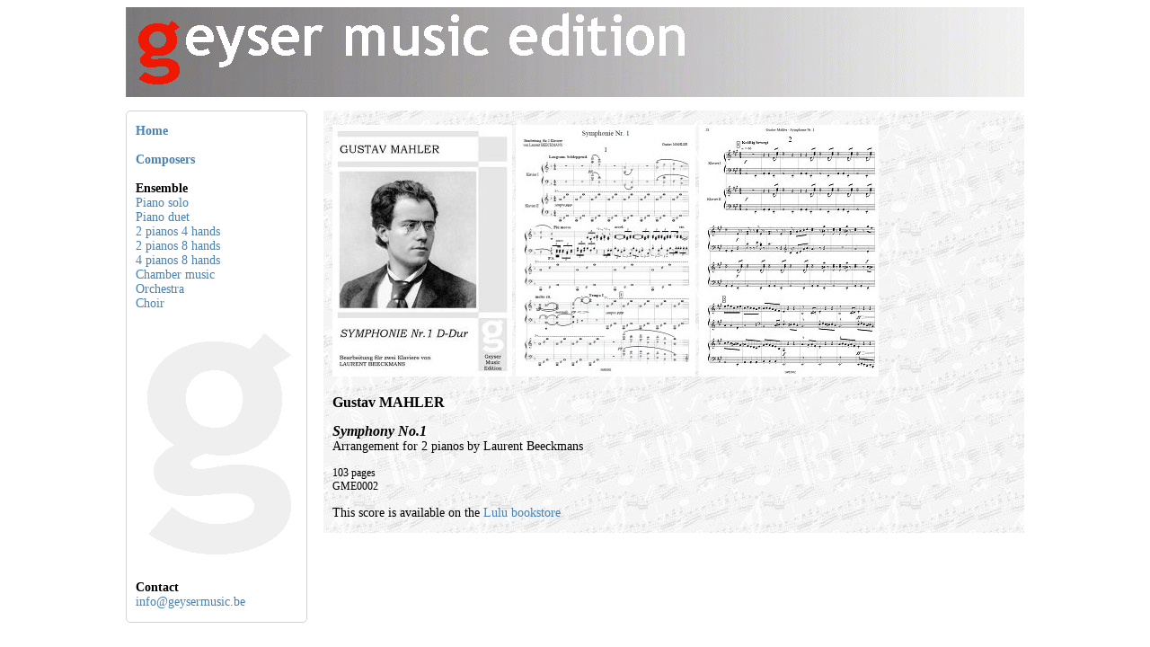

--- FILE ---
content_type: text/html
request_url: https://geysermusic.be/GME0002.htm
body_size: 690
content:
<!DOCTYPE html>
<html>
<head>
<title>Geyser Music</title>
<meta http-equiv="Content-Type" content="text/html; charset=iso-8859-1"></meta>
<meta http-equiv="author" content="Geyser Music Edition"></meta>
<meta http-equiv="description" content="Geyser Music Edition"></meta>
<meta http-equiv="keywords" content="Geyser, Music, Edition"></meta>
<meta http-equiv="distribution" content="global"></meta>
<meta http-equiv="resource-type" content="document"></meta>
<meta name="Robots" content="index, follow"></meta>
<link rel="icon" type="image/jpeg" href="favicon.jpg"></link>
<link rel="stylesheet" type="text/css" href="style.css"></link>
</head>

<body>

<div id="box1"></div>

<div id="box2">

<div id="box3">
<p class="normal"><a href="index.htm"><b>Home</b></a>
<br>
<br><a href="composers.htm"><b>Composers</b></a>
<br>
<br><b>Ensemble</b>
<br><a href="cat-1P2H.htm">Piano solo</a>
<br><a href="cat-1P4H.htm">Piano duet</a>
<br><a href="cat-2P4H.htm">2 pianos 4 hands</a>
<br><a href="cat-2P8H.htm">2 pianos 8 hands</a>
<br><a href="cat-4P8H.htm">4 pianos 8 hands</a>
<br><a href="cat-chamber.htm">Chamber music</a>
<br><a href="cat-orch.htm">Orchestra</a>
<br><a href="cat-choir.htm">Choir</a>
</p>
<p><img src="g.gif">
<p class="normal"><b>Contact</b>
<br><a href="mailto:info@geysermusic.be">info@geysermusic.be</a></p>
</div>

<div id="box4">

<p><img src="GME0002-0.jpg" border=0>
<a href="GME0002-1.pdf"><img src="GME0002-1.jpg" border=0></a>
<a href="GME0002-2.pdf"><img src="GME0002-2.jpg" border=0></a></p>

<p class="normal"><span class="composer">Gustav MAHLER</span></p>
<p class="normal"><span class="titre">Symphony No.1</span>
<br>Arrangement for 2 pianos by Laurent Beeckmans</p>
<p class="petit">103 pages
<br>GME0002</p>

<p class="normal">This score is available on the
<a href="https://www.lulu.com/en/en/shop/gustav-mahler-and-laurent-beeckmans/symphony-no1/paperback/product-mgm286.html"
target="_blank">Lulu bookstore</a></p>

</div>

</div>


</body>
</html>






--- FILE ---
content_type: text/css
request_url: https://geysermusic.be/style.css
body_size: 455
content:
body {
  background-color:#FFFFFF;
  background-repeat: no-repeat; }

#box1 {
  width: 1000px;
  height: 100px;
  margin: auto;
  background-image: url(banniere.gif);
  text-align: left; }

#box2 {
  width: 1000px;
  margin: auto;
  position: relative; }

#box3 {
  position: absolute;
  top: 15px;
  left: 0px;
  width: 190px;
  padding-left: 10px;
  border-style: solid;
  border-width: 1px;
  border-radius: 5px;
  border-color: LightGrey; }

#box4 {
  position: absolute;
  top: 15px;
  left: 220px;
  width: 760px;
  padding-left: 10px;
  padding-right: 10px;
  background-image: url(fond.jpg);
  overflow: auto }

p.normal {
  font-family: Verdana;
  font-size: 14px;
  font-style: normal;
  color: black; }

p.pres {
   font-size: 18px;
   font-family: Verdana, Arial, Geneva, Helvetica, Sans-serif;
   color: black; }

p.topic {font-size: 18px;
  font-weight: bold;
  font-family: Verdana, Arial, Geneva, Helvetica, Sans-serif;
  color: SteelBlue;
  background-color: #FFFFFF;
  padding: 5px;
  padding-left: 10px;
  border-left-style: solid; 
  border-left-width: 7px; 
  border-left-color: SteelBlue; }

p.petit {
  font-family: Verdana;
  font-size: 12px;
  font-style: normal;
  color: black; }

p.retour {
  clear: left; }

a {
  font-family: Verdana;
  color: SteelBlue;
  text-decoration: none; }  

a:hover {
  font-family: Verdana;
  text-decoration: underline;
  color: SteelBlue; }

.composer {
  font-family: Verdana;
  font-size: 16px;
  font-weight: bold;
  }

.titre {
  font-family: Verdana;
  font-size: 16px;
  font-weight: bold;
  font-style: italic;
  }

.liste {
  float: left;
  margin: 0 5px 5px 0;
  }

.price {
  font-family: Verdana;
  font-size: 14px;
  font-weight: bold;
  color: red;
  }
